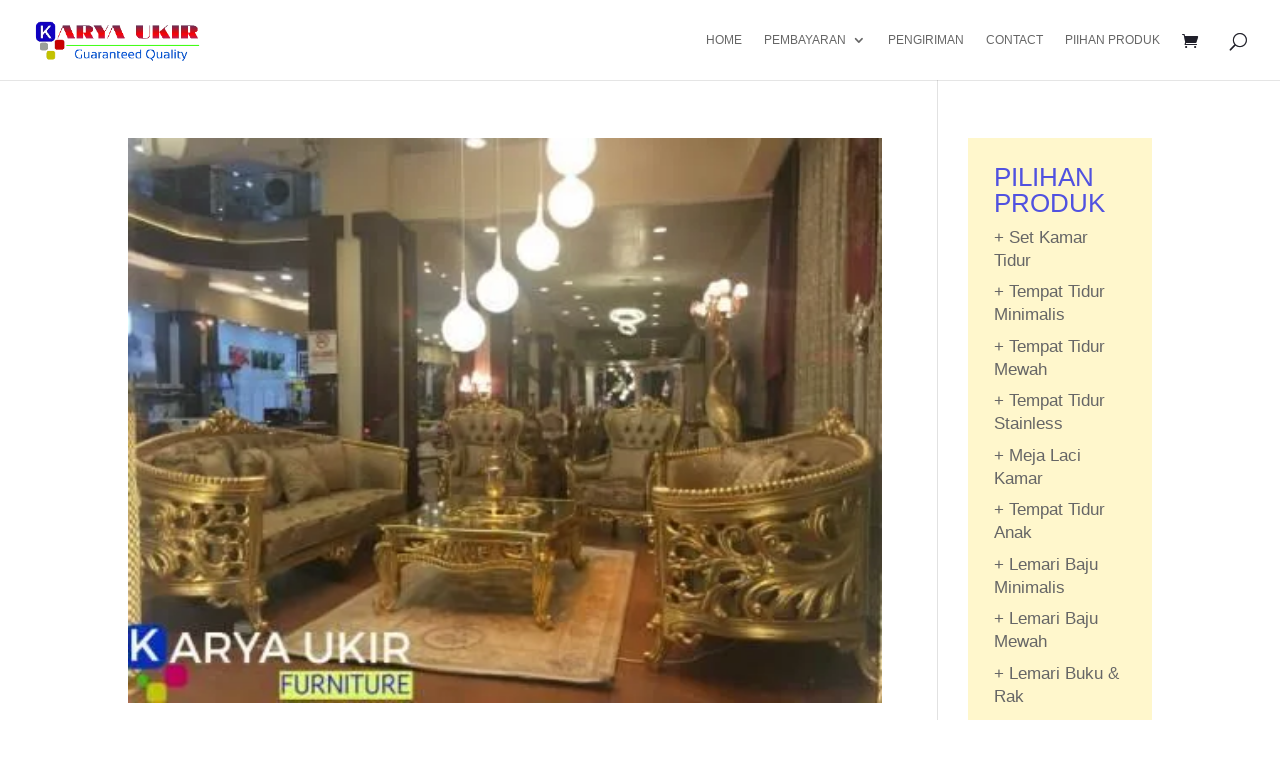

--- FILE ---
content_type: text/css
request_url: https://furnitureukir.com/wp-content/litespeed/ucss/fe9b7e7885fae9c7f3bf04bc92d370c3.css?ver=057d3
body_size: 802
content:
.wp-block-group,ul{box-sizing:border-box}:where(.wp-block-group.wp-block-group-is-layout-constrained){position:relative}.wp-lightbox-container button:not(:hover):not(:active):not(.has-background){background-color:#5a5a5a40;border:0}.wp-lightbox-overlay .close-button:not(:hover):not(:active):not(.has-background){background:0 0;border:0}:root{--wp--preset--font-size--normal:16px;--wp--preset--font-size--huge:42px}html :where(img[class*=wp-image-]){height:auto;max-width:100%}@media only screen and (max-width:768px){:root{--woocommerce:#720eec;--wc-green:#7ad03a;--wc-red:#a00;--wc-orange:#ffba00;--wc-blue:#2ea2cc;--wc-primary:#720eec;--wc-primary-text:#fcfbfe;--wc-secondary:#e9e6ed;--wc-secondary-text:#515151;--wc-highlight:#958e09;--wc-highligh-text:#fff;--wc-content-bg:#fff;--wc-subtext:#767676;--wc-form-border-color:rgba(32,7,7,.8);--wc-form-border-radius:4px;--wc-form-border-width:1px}}:root{--woocommerce:#720eec;--wc-green:#7ad03a;--wc-red:#a00;--wc-orange:#ffba00;--wc-blue:#2ea2cc;--wc-primary:#720eec;--wc-primary-text:#fcfbfe;--wc-secondary:#e9e6ed;--wc-secondary-text:#515151;--wc-highlight:#958e09;--wc-highligh-text:#fff;--wc-content-bg:#fff;--wc-subtext:#767676;--wc-form-border-color:rgba(32,7,7,.8);--wc-form-border-radius:4px;--wc-form-border-width:1px}@font-face{font-display:swap;font-family:star;src:url(/wp-content/plugins/woocommerce/assets/fonts/WooCommerce.woff2)format("woff2"),url(/wp-content/plugins/woocommerce/assets/fonts/WooCommerce.woff)format("woff"),url(/wp-content/plugins/woocommerce/assets/fonts/WooCommerce.ttf)format("truetype");font-weight:400;font-style:normal}@font-face{font-display:swap;font-family:WooCommerce;src:url(/wp-content/plugins/woocommerce/assets/fonts/WooCommerce.woff2)format("woff2"),url(/wp-content/plugins/woocommerce/assets/fonts/WooCommerce.woff)format("woff"),url(/wp-content/plugins/woocommerce/assets/fonts/WooCommerce.ttf)format("truetype");font-weight:400;font-style:normal}body{font-size:15px;color:#353535;font-weight:400}h2,h4{color:#000}#et_search_icon:hover,.et_pb_widget li a:hover,.mobile_menu_bar:after,.mobile_menu_bar:before{color:#53ce23}.et-search-form,.nav li ul{border-color:#53ce23}.container,.et_pb_row{max-width:1849px}a{color:rgba(0,17,102,.78)}#et-top-navigation .et-cart-info,#et_search_icon:before,#top-menu a,.et_search_form_container input,span.et_close_search_field:after{color:rgba(0,0,12,.65)}.et_search_form_container input::-moz-placeholder{color:rgba(0,0,12,.65)}.et_search_form_container input::-webkit-input-placeholder{color:rgba(0,0,12,.65)}.et_search_form_container input:-ms-input-placeholder{color:rgba(0,0,12,.65);font-weight:400;font-style:normal;text-transform:uppercase;text-decoration:none}#top-menu li a{font-size:12px}#top-menu li a,.et_search_form_container input{font-weight:400;font-style:normal;text-transform:uppercase;text-decoration:none}.et_search_form_container input::-moz-placeholder{font-weight:400;font-style:normal;text-transform:uppercase;text-decoration:none}.et_search_form_container input::-webkit-input-placeholder{font-weight:400;font-style:normal;text-transform:uppercase;text-decoration:none}@media only screen and (min-width:981px){#logo{max-height:57%}}@media only screen and (min-width:2311px){.et_pb_row{padding:46px 0}.et_pb_section{padding:92px 0}}h2,h4{font-size:20px;font-weight:400;font-family:"Bayon",sans-serif}h4{font-size:14px}@media only screen and (max-width:980px){#et-top-navigation .et-cart-info,#et_search_icon:before,#top-menu a,.et_search_form_container input,.mobile_menu_bar:before{color:rgba(0,0,12,.44)}.et_close_search_field:after{color:rgba(0,0,12,.44)!important}.et_search_form_container input::-moz-placeholder{color:rgba(0,0,12,.44)}.et_search_form_container input::-webkit-input-placeholder{color:rgba(0,0,12,.44)}.et_search_form_container input:-ms-input-placeholder{color:rgba(0,0,12,.44)}}@media only screen and (max-width:767px){body{font-size:15px}}body,input{font-family:"Inter",sans-serif}#et-top-navigation,#main-header{font-family:"Arial",Helvetica,Arial,Lucida,sans-serif}